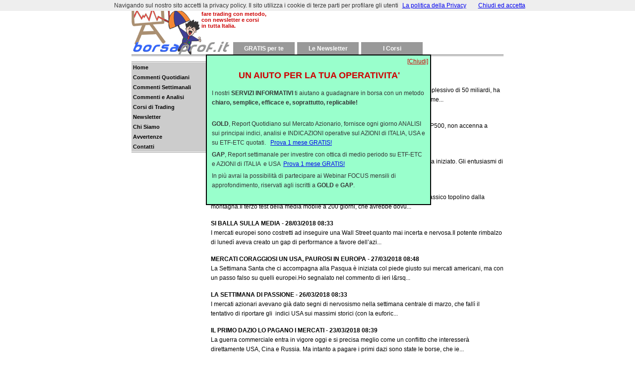

--- FILE ---
content_type: text/html
request_url: https://www.borsaprof.it/commenti_quotidiani.asp?page=116
body_size: 29449
content:

<?xml version="1.0" encoding="ISO-8859-1"?>
<!DOCTYPE html PUBLIC "-//W3C//DTD XHTML 1.0 Transitional//EN" "http://www.w3.org/TR/xhtml1/DTD/xhtml1-transitional.dtd">

<html xmlns="http://www.w3.org/1999/xhtml">

<head>
<title>Commenti Quotidiani sui Mercati Finanziari</title>
<meta name="description" content="Scopri la visione sui mercati finanziari di un trader esperto." />
<meta name="keywords" content="" />
<meta http-equiv="X-UA-Compatible" content="IE=EmulateIE8" /><link rel="stylesheet" href="stiloso.css" type="text/css" />
<script type="text/javascript" src="/snippets/javascripts.js"></script>
<script type="text/javascript" src="/snippets/flashobject.js"></script>
<script type="text/javascript" src="/snippets/popup.js"></script>

</head>

<body>

   <div class="divMain">
	 
      <script src="/snippets/cookiechoices.js"></script>
<script>
document.addEventListener('DOMContentLoaded', function(event) {
cookieChoices.showCookieConsentBar('Navigando sul nostro sito accetti la privacy policy. Il sito utilizza i cookie di terze parti per profilare gli utenti', 'Chiudi ed accetta', 'La politica della Privacy', '/disclaimer_privacy.asp');
  });
</script>


<div class="divTop">

	 <a name="logo" id="logo" href="/default.asp" class="lnkLogo">
	    <img src="/images/logo.gif" width="200" height="110" class="imgLogo" alt="Borsaprof.it - Investire in Borsa seguendo le nostre newsletter" />
	 </a>
	 
   <div class="divStatement">
      Dal 2000 aiutiamo a<br />
			fare trading con metodo,<br />
			con newsletter e corsi<br />
			in tutta Italia.
   </div>	 
	 
	 <div class="divBanner">
	    <object classid="clsid:D27CDB6E-AE6D-11cf-96B8-444553540000" codebase="https://download.macromedia.com/pub/shockwave/cabs/flash/swflash.cab#version=5,0,0,0" width="460" height="68">
            <param name=movie value="/banners/ban_esperienza.swf">
            <param name=quality value=high>
            <embed src="/banners/ban_esperienza.swf" quality=high pluginspage="https://www.macromedia.com/shockwave/download/index.cgi?P1_Prod_Version=ShockwaveFlash" type="application/x-shockwave-flash" width="460" height="68">
            </embed> 
</object>

	 </div>
	 
	 <a href="/gratis.asp" class="lnkPulsanteTop">GRATIS per te</a>
	 <a href="/newsletter.asp" class="lnkPulsanteTop">Le Newsletter</a>
	 <a href="/corsi.asp" class="lnkPulsanteTop">I Corsi</a>			
   
</div>



<div class="divBordoTop">&nbsp;</div>
			
			<div class="divBody">
	       <div class="divMenuLeft">
    
    <img src="/images/bordoLeft.gif" width="150" height="1" class="imgBordoLeftTop" alt="Borsaprof.it - Scropri i nostri Servizi" />
		
    <a href="/default.asp" class="lnkLeft"><span class="spnLeft">Home</span></a>
		<a href="/commenti_quotidiani.asp" class="lnkLeft"><span class="spnLeft">Commenti Quotidiani</span></a>
		<a href="/commenti_settimanali.asp" class="lnkLeft"><span class="spnLeft">Commenti Settimanali</span></a>				
		<a href="/commenti_analisi.asp" class="lnkLeft"><span class="spnLeft">Commenti e Analisi</span></a>
		<a href="/corsi.asp" class="lnkLeft"><span class="spnLeft">Corsi di Trading</span></a>
		<a href="/newsletter.asp" class="lnkLeft"><span class="spnLeft">Newsletter</span></a>
		<a href="/chisiamo.asp" class="lnkLeft"><span class="spnLeft">Chi Siamo</span></a>
		<a href="/avvertenze.asp" class="lnkLeft"><span class="spnLeft">Avvertenze</span></a>
		<a href="/contatti.asp" class="lnkLeft"><span class="spnLeft">Contatti</span></a>											
		
    <img src="/images/bordoLeft.gif" width="150" height="1" class="imgBordoLeftBottom" alt="Borsaprof.it - Scropri i nostri Servizi" />
		
</div>
				 <div class="divCorpoPagina">			
	          <h1 class="hdTitoloPagina">Commenti Quotidiani</h1><a href="commenti_quotidiani.asp?id=2323" class="lnkPreviewCommento">
<div class="divPreviewCommentoTitolo">IL TORO HA SETTE VITE - 05/04/2018 08:31</div>
La notizia dei nuovi dazi che Trump ha scagliato contro la Cina, per un valore complessivo di 50 miliardi, ha condizionato ieri pesantemente i mercati azionari europei ed il future sugli indici ame...
</a>
<a href="commenti_quotidiani.asp?id=2322" class="lnkPreviewCommento">
<div class="divPreviewCommentoTitolo">CONTINUA LA DISTRIBUZIONE SULL'AZIONARIO - 04/04/2018 08:34</div>
La danza intorno alla media mobile a 200 giorni, da parte dell&rsquo;indice americano SP500, non accenna a concludersi.Dopo aver tentato lo sfondamento ribassista nella prima seduta dell...
</a>
<a href="commenti_quotidiani.asp?id=2320" class="lnkPreviewCommento">
<div class="divPreviewCommentoTitolo">PRIMAVERA COMPLICATA - 03/04/2018 08:37</div>
Il primo trimestre dell&rsquo;anno si &egrave; concluso in modo assai meno glorioso di quanto sia iniziato. Gli entusiasmi di gennaio, con gli indici globali che estendevano verso il cielo la salit...
</a>
<a href="commenti_quotidiani.asp?id=2319" class="lnkPreviewCommento">
<div class="divPreviewCommentoTitolo">LA CADUTA DELLE TECNO-STELLE - 29/03/2018 08:36</div>
Non &egrave; infrequente che le giornate in cui si nutrono grandi attese, partoriscano il classico topolino dalla montagna.Il terzo test della media mobile a 200 giorni, che avrebbe dovu...
</a>
<a href="commenti_quotidiani.asp?id=2318" class="lnkPreviewCommento">
<div class="divPreviewCommentoTitolo">SI BALLA SULLA MEDIA - 28/03/2018 08:33</div>
I mercati europei sono costretti ad inseguire una Wall Street quanto mai incerta e nervosa.Il potente rimbalzo di luned&igrave; aveva creato un gap di performance a favore dell&rsquo;azi...
</a>
<a href="commenti_quotidiani.asp?id=2317" class="lnkPreviewCommento">
<div class="divPreviewCommentoTitolo">MERCATI CORAGGIOSI UN USA, PAUROSI IN EUROPA - 27/03/2018 08:48</div>
La Settimana Santa che ci accompagna alla Pasqua &egrave; iniziata col piede giusto sui mercati americani, ma con un passo falso su quelli europei.Ho segnalato nel commento di ieri l&rsq...
</a>
<a href="commenti_quotidiani.asp?id=2316" class="lnkPreviewCommento">
<div class="divPreviewCommentoTitolo">LA SETTIMANA DI PASSIONE - 26/03/2018 08:33</div>
I mercati azionari avevano gi&agrave; dato segni di nervosismo nella settimana centrale di marzo, che fall&igrave; il tentativo di riportare gli&nbsp; indici USA sui massimi storici (con la euforic...
</a>
<a href="commenti_quotidiani.asp?id=2314" class="lnkPreviewCommento">
<div class="divPreviewCommentoTitolo">IL PRIMO DAZIO LO PAGANO I MERCATI - 23/03/2018 08:39</div>
La guerra commerciale entra in vigore oggi e si precisa meglio come un conflitto che interesser&agrave; direttamente USA, Cina e Russia. Ma intanto a pagare i primi dazi sono state le borse, che ie...
</a>
<a href="commenti_quotidiani.asp?id=2313" class="lnkPreviewCommento">
<div class="divPreviewCommentoTitolo">POWELL COLOMBA MA FOMC PIU' FALCO. MERCATI GIU' - 22/03/2018 08:39</div>
Il giorno di Powell si &egrave; concluso senza troppe variazioni sui mercati azionari mondiali. Questo, almeno, &egrave; quel che appare osservando con superficialit&agrave; le chiusure dei mercati...
</a>
<a href="commenti_quotidiani.asp?id=2312" class="lnkPreviewCommento">
<div class="divPreviewCommentoTitolo">MERCATI PERPLESSI ATTENDONO POWELL - 21/03/2018 08:36</div>
Dopo il forte calo di luned&igrave;, provocato in gran parte dallo shock del caso Datagate, ieri i mercati azionari hanno tentato un rimbalzo, timido in USA e un po&rsquo; pi&ugrave; convincente in...
</a>
<a href="commenti_quotidiani.asp?id=2311" class="lnkPreviewCommento">
<div class="divPreviewCommentoTitolo">I MERCATI SCIVOLANO SUL &#226;��DATAGATE&#226;�� - 20/03/2018 08:35</div>
La settimana, che ho indicato ieri come decisiva per il futuro immediato dei mercati, &egrave; partita piuttosto male.Accanto ai timori per quel che potrebbe succedere nei prossimi giorn...
</a>
<a href="commenti_quotidiani.asp?id=2310" class="lnkPreviewCommento">
<div class="divPreviewCommentoTitolo">IN SETTIMANA MOLTI NODI VERRANNO AL PETTINE - 19/03/2018 08:33</div>
I mercati finanziari si preparano ad affrontare una settimana densa di appuntamenti teoricamente in grado di fornire lo spunto per intraprendere un nuovo movimento direzionale.La scorsa ...
</a>
<a href="commenti_quotidiani.asp?id=2308" class="lnkPreviewCommento">
<div class="divPreviewCommentoTitolo">IL RITORNO DI MERKEL PIACE ALLE BORSE EUROPEE - 16/03/2018 08:33</div>
La settimana che si concluder&agrave; oggi ha mostrato per ora un andamento piuttosto incerto, se non pessimistico, da parte degli indici USA. SP500, il principale tra essi, ha registrato finora so...
</a>
<a href="commenti_quotidiani.asp?id=2307" class="lnkPreviewCommento">
<div class="divPreviewCommentoTitolo">PRIMO AVVISO AI "VINCITORI" - 15/03/2018 08:39</div>
Anche ieri i mercati azionari hanno collezionato una nuova seduta negativa, sebbene non si siano visti cali devastanti. Ma lo stillicidio delle vendite ha portato a 3 consecutive le sedute negative...
</a>
<a href="commenti_quotidiani.asp?id=2306" class="lnkPreviewCommento">
<div class="divPreviewCommentoTitolo">TROPPI COLPI DI SCENA - 14/03/2018 08:39</div>
I mercati finanziari americani non ce la fanno pi&ugrave; a reggere alla girandola di colpi di scena che il funambolico Presidente spiattella davanti ai loro occhi ogni santo giorno. Anche ieri la ...
</a>
<div class="divPagineCommenti">
<a href="commenti_quotidiani.asp?page=1" class="lnkPagineCommenti">1</a>&nbsp;&nbsp;<a href="commenti_quotidiani.asp?page=2" class="lnkPagineCommenti">2</a>&nbsp;&nbsp;<a href="commenti_quotidiani.asp?page=3" class="lnkPagineCommenti">3</a>&nbsp;&nbsp;<a href="commenti_quotidiani.asp?page=4" class="lnkPagineCommenti">4</a>&nbsp;&nbsp;<a href="commenti_quotidiani.asp?page=5" class="lnkPagineCommenti">5</a>&nbsp;&nbsp;<a href="commenti_quotidiani.asp?page=6" class="lnkPagineCommenti">6</a>&nbsp;&nbsp;<a href="commenti_quotidiani.asp?page=7" class="lnkPagineCommenti">7</a>&nbsp;&nbsp;<a href="commenti_quotidiani.asp?page=8" class="lnkPagineCommenti">8</a>&nbsp;&nbsp;<a href="commenti_quotidiani.asp?page=9" class="lnkPagineCommenti">9</a>&nbsp;&nbsp;<a href="commenti_quotidiani.asp?page=10" class="lnkPagineCommenti">10</a>&nbsp;&nbsp;<a href="commenti_quotidiani.asp?page=11" class="lnkPagineCommenti">11</a>&nbsp;&nbsp;<a href="commenti_quotidiani.asp?page=12" class="lnkPagineCommenti">12</a>&nbsp;&nbsp;<a href="commenti_quotidiani.asp?page=13" class="lnkPagineCommenti">13</a>&nbsp;&nbsp;<a href="commenti_quotidiani.asp?page=14" class="lnkPagineCommenti">14</a>&nbsp;&nbsp;<a href="commenti_quotidiani.asp?page=15" class="lnkPagineCommenti">15</a>&nbsp;&nbsp;<a href="commenti_quotidiani.asp?page=16" class="lnkPagineCommenti">16</a>&nbsp;&nbsp;<a href="commenti_quotidiani.asp?page=17" class="lnkPagineCommenti">17</a>&nbsp;&nbsp;<a href="commenti_quotidiani.asp?page=18" class="lnkPagineCommenti">18</a>&nbsp;&nbsp;<a href="commenti_quotidiani.asp?page=19" class="lnkPagineCommenti">19</a>&nbsp;&nbsp;<a href="commenti_quotidiani.asp?page=20" class="lnkPagineCommenti">20</a>&nbsp;&nbsp;<a href="commenti_quotidiani.asp?page=21" class="lnkPagineCommenti">21</a>&nbsp;&nbsp;<a href="commenti_quotidiani.asp?page=22" class="lnkPagineCommenti">22</a>&nbsp;&nbsp;<a href="commenti_quotidiani.asp?page=23" class="lnkPagineCommenti">23</a>&nbsp;&nbsp;<a href="commenti_quotidiani.asp?page=24" class="lnkPagineCommenti">24</a>&nbsp;&nbsp;<a href="commenti_quotidiani.asp?page=25" class="lnkPagineCommenti">25</a>&nbsp;&nbsp;<a href="commenti_quotidiani.asp?page=26" class="lnkPagineCommenti">26</a>&nbsp;&nbsp;<a href="commenti_quotidiani.asp?page=27" class="lnkPagineCommenti">27</a>&nbsp;&nbsp;<a href="commenti_quotidiani.asp?page=28" class="lnkPagineCommenti">28</a>&nbsp;&nbsp;<a href="commenti_quotidiani.asp?page=29" class="lnkPagineCommenti">29</a>&nbsp;&nbsp;<a href="commenti_quotidiani.asp?page=30" class="lnkPagineCommenti">30</a>&nbsp;&nbsp;<a href="commenti_quotidiani.asp?page=31" class="lnkPagineCommenti">31</a>&nbsp;&nbsp;<a href="commenti_quotidiani.asp?page=32" class="lnkPagineCommenti">32</a>&nbsp;&nbsp;<a href="commenti_quotidiani.asp?page=33" class="lnkPagineCommenti">33</a>&nbsp;&nbsp;<a href="commenti_quotidiani.asp?page=34" class="lnkPagineCommenti">34</a>&nbsp;&nbsp;<a href="commenti_quotidiani.asp?page=35" class="lnkPagineCommenti">35</a>&nbsp;&nbsp;<a href="commenti_quotidiani.asp?page=36" class="lnkPagineCommenti">36</a>&nbsp;&nbsp;<a href="commenti_quotidiani.asp?page=37" class="lnkPagineCommenti">37</a>&nbsp;&nbsp;<a href="commenti_quotidiani.asp?page=38" class="lnkPagineCommenti">38</a>&nbsp;&nbsp;<a href="commenti_quotidiani.asp?page=39" class="lnkPagineCommenti">39</a>&nbsp;&nbsp;<a href="commenti_quotidiani.asp?page=40" class="lnkPagineCommenti">40</a>&nbsp;&nbsp;<a href="commenti_quotidiani.asp?page=41" class="lnkPagineCommenti">41</a>&nbsp;&nbsp;<a href="commenti_quotidiani.asp?page=42" class="lnkPagineCommenti">42</a>&nbsp;&nbsp;<a href="commenti_quotidiani.asp?page=43" class="lnkPagineCommenti">43</a>&nbsp;&nbsp;<a href="commenti_quotidiani.asp?page=44" class="lnkPagineCommenti">44</a>&nbsp;&nbsp;<a href="commenti_quotidiani.asp?page=45" class="lnkPagineCommenti">45</a>&nbsp;&nbsp;<a href="commenti_quotidiani.asp?page=46" class="lnkPagineCommenti">46</a>&nbsp;&nbsp;<a href="commenti_quotidiani.asp?page=47" class="lnkPagineCommenti">47</a>&nbsp;&nbsp;<a href="commenti_quotidiani.asp?page=48" class="lnkPagineCommenti">48</a>&nbsp;&nbsp;<a href="commenti_quotidiani.asp?page=49" class="lnkPagineCommenti">49</a>&nbsp;&nbsp;<a href="commenti_quotidiani.asp?page=50" class="lnkPagineCommenti">50</a>&nbsp;&nbsp;<a href="commenti_quotidiani.asp?page=51" class="lnkPagineCommenti">51</a>&nbsp;&nbsp;<a href="commenti_quotidiani.asp?page=52" class="lnkPagineCommenti">52</a>&nbsp;&nbsp;<a href="commenti_quotidiani.asp?page=53" class="lnkPagineCommenti">53</a>&nbsp;&nbsp;<a href="commenti_quotidiani.asp?page=54" class="lnkPagineCommenti">54</a>&nbsp;&nbsp;<a href="commenti_quotidiani.asp?page=55" class="lnkPagineCommenti">55</a>&nbsp;&nbsp;<a href="commenti_quotidiani.asp?page=56" class="lnkPagineCommenti">56</a>&nbsp;&nbsp;<a href="commenti_quotidiani.asp?page=57" class="lnkPagineCommenti">57</a>&nbsp;&nbsp;<a href="commenti_quotidiani.asp?page=58" class="lnkPagineCommenti">58</a>&nbsp;&nbsp;<a href="commenti_quotidiani.asp?page=59" class="lnkPagineCommenti">59</a>&nbsp;&nbsp;<a href="commenti_quotidiani.asp?page=60" class="lnkPagineCommenti">60</a>&nbsp;&nbsp;<a href="commenti_quotidiani.asp?page=61" class="lnkPagineCommenti">61</a>&nbsp;&nbsp;<a href="commenti_quotidiani.asp?page=62" class="lnkPagineCommenti">62</a>&nbsp;&nbsp;<a href="commenti_quotidiani.asp?page=63" class="lnkPagineCommenti">63</a>&nbsp;&nbsp;<a href="commenti_quotidiani.asp?page=64" class="lnkPagineCommenti">64</a>&nbsp;&nbsp;<a href="commenti_quotidiani.asp?page=65" class="lnkPagineCommenti">65</a>&nbsp;&nbsp;<a href="commenti_quotidiani.asp?page=66" class="lnkPagineCommenti">66</a>&nbsp;&nbsp;<a href="commenti_quotidiani.asp?page=67" class="lnkPagineCommenti">67</a>&nbsp;&nbsp;<a href="commenti_quotidiani.asp?page=68" class="lnkPagineCommenti">68</a>&nbsp;&nbsp;<a href="commenti_quotidiani.asp?page=69" class="lnkPagineCommenti">69</a>&nbsp;&nbsp;<a href="commenti_quotidiani.asp?page=70" class="lnkPagineCommenti">70</a>&nbsp;&nbsp;<a href="commenti_quotidiani.asp?page=71" class="lnkPagineCommenti">71</a>&nbsp;&nbsp;<a href="commenti_quotidiani.asp?page=72" class="lnkPagineCommenti">72</a>&nbsp;&nbsp;<a href="commenti_quotidiani.asp?page=73" class="lnkPagineCommenti">73</a>&nbsp;&nbsp;<a href="commenti_quotidiani.asp?page=74" class="lnkPagineCommenti">74</a>&nbsp;&nbsp;<a href="commenti_quotidiani.asp?page=75" class="lnkPagineCommenti">75</a>&nbsp;&nbsp;<a href="commenti_quotidiani.asp?page=76" class="lnkPagineCommenti">76</a>&nbsp;&nbsp;<a href="commenti_quotidiani.asp?page=77" class="lnkPagineCommenti">77</a>&nbsp;&nbsp;<a href="commenti_quotidiani.asp?page=78" class="lnkPagineCommenti">78</a>&nbsp;&nbsp;<a href="commenti_quotidiani.asp?page=79" class="lnkPagineCommenti">79</a>&nbsp;&nbsp;<a href="commenti_quotidiani.asp?page=80" class="lnkPagineCommenti">80</a>&nbsp;&nbsp;<a href="commenti_quotidiani.asp?page=81" class="lnkPagineCommenti">81</a>&nbsp;&nbsp;<a href="commenti_quotidiani.asp?page=82" class="lnkPagineCommenti">82</a>&nbsp;&nbsp;<a href="commenti_quotidiani.asp?page=83" class="lnkPagineCommenti">83</a>&nbsp;&nbsp;<a href="commenti_quotidiani.asp?page=84" class="lnkPagineCommenti">84</a>&nbsp;&nbsp;<a href="commenti_quotidiani.asp?page=85" class="lnkPagineCommenti">85</a>&nbsp;&nbsp;<a href="commenti_quotidiani.asp?page=86" class="lnkPagineCommenti">86</a>&nbsp;&nbsp;<a href="commenti_quotidiani.asp?page=87" class="lnkPagineCommenti">87</a>&nbsp;&nbsp;<a href="commenti_quotidiani.asp?page=88" class="lnkPagineCommenti">88</a>&nbsp;&nbsp;<a href="commenti_quotidiani.asp?page=89" class="lnkPagineCommenti">89</a>&nbsp;&nbsp;<a href="commenti_quotidiani.asp?page=90" class="lnkPagineCommenti">90</a>&nbsp;&nbsp;<a href="commenti_quotidiani.asp?page=91" class="lnkPagineCommenti">91</a>&nbsp;&nbsp;<a href="commenti_quotidiani.asp?page=92" class="lnkPagineCommenti">92</a>&nbsp;&nbsp;<a href="commenti_quotidiani.asp?page=93" class="lnkPagineCommenti">93</a>&nbsp;&nbsp;<a href="commenti_quotidiani.asp?page=94" class="lnkPagineCommenti">94</a>&nbsp;&nbsp;<a href="commenti_quotidiani.asp?page=95" class="lnkPagineCommenti">95</a>&nbsp;&nbsp;<a href="commenti_quotidiani.asp?page=96" class="lnkPagineCommenti">96</a>&nbsp;&nbsp;<a href="commenti_quotidiani.asp?page=97" class="lnkPagineCommenti">97</a>&nbsp;&nbsp;<a href="commenti_quotidiani.asp?page=98" class="lnkPagineCommenti">98</a>&nbsp;&nbsp;<a href="commenti_quotidiani.asp?page=99" class="lnkPagineCommenti">99</a>&nbsp;&nbsp;<a href="commenti_quotidiani.asp?page=100" class="lnkPagineCommenti">100</a>&nbsp;&nbsp;<a href="commenti_quotidiani.asp?page=101" class="lnkPagineCommenti">101</a>&nbsp;&nbsp;<a href="commenti_quotidiani.asp?page=102" class="lnkPagineCommenti">102</a>&nbsp;&nbsp;<a href="commenti_quotidiani.asp?page=103" class="lnkPagineCommenti">103</a>&nbsp;&nbsp;<a href="commenti_quotidiani.asp?page=104" class="lnkPagineCommenti">104</a>&nbsp;&nbsp;<a href="commenti_quotidiani.asp?page=105" class="lnkPagineCommenti">105</a>&nbsp;&nbsp;<a href="commenti_quotidiani.asp?page=106" class="lnkPagineCommenti">106</a>&nbsp;&nbsp;<a href="commenti_quotidiani.asp?page=107" class="lnkPagineCommenti">107</a>&nbsp;&nbsp;<a href="commenti_quotidiani.asp?page=108" class="lnkPagineCommenti">108</a>&nbsp;&nbsp;<a href="commenti_quotidiani.asp?page=109" class="lnkPagineCommenti">109</a>&nbsp;&nbsp;<a href="commenti_quotidiani.asp?page=110" class="lnkPagineCommenti">110</a>&nbsp;&nbsp;<a href="commenti_quotidiani.asp?page=111" class="lnkPagineCommenti">111</a>&nbsp;&nbsp;<a href="commenti_quotidiani.asp?page=112" class="lnkPagineCommenti">112</a>&nbsp;&nbsp;<a href="commenti_quotidiani.asp?page=113" class="lnkPagineCommenti">113</a>&nbsp;&nbsp;<a href="commenti_quotidiani.asp?page=114" class="lnkPagineCommenti">114</a>&nbsp;&nbsp;<a href="commenti_quotidiani.asp?page=115" class="lnkPagineCommenti">115</a>&nbsp;&nbsp;<span class="spnPagineCommenti">116</span>&nbsp;&nbsp;<a href="commenti_quotidiani.asp?page=117" class="lnkPagineCommenti">117</a>&nbsp;&nbsp;<a href="commenti_quotidiani.asp?page=118" class="lnkPagineCommenti">118</a>&nbsp;&nbsp;<a href="commenti_quotidiani.asp?page=119" class="lnkPagineCommenti">119</a>&nbsp;&nbsp;<a href="commenti_quotidiani.asp?page=120" class="lnkPagineCommenti">120</a>&nbsp;&nbsp;<a href="commenti_quotidiani.asp?page=121" class="lnkPagineCommenti">121</a>&nbsp;&nbsp;<a href="commenti_quotidiani.asp?page=122" class="lnkPagineCommenti">122</a>&nbsp;&nbsp;<a href="commenti_quotidiani.asp?page=123" class="lnkPagineCommenti">123</a>&nbsp;&nbsp;<a href="commenti_quotidiani.asp?page=124" class="lnkPagineCommenti">124</a>&nbsp;&nbsp;<a href="commenti_quotidiani.asp?page=125" class="lnkPagineCommenti">125</a>&nbsp;&nbsp;<a href="commenti_quotidiani.asp?page=126" class="lnkPagineCommenti">126</a>&nbsp;&nbsp;<a href="commenti_quotidiani.asp?page=127" class="lnkPagineCommenti">127</a>&nbsp;&nbsp;<a href="commenti_quotidiani.asp?page=128" class="lnkPagineCommenti">128</a>&nbsp;&nbsp;<a href="commenti_quotidiani.asp?page=129" class="lnkPagineCommenti">129</a>&nbsp;&nbsp;<a href="commenti_quotidiani.asp?page=130" class="lnkPagineCommenti">130</a>&nbsp;&nbsp;<a href="commenti_quotidiani.asp?page=131" class="lnkPagineCommenti">131</a>&nbsp;&nbsp;<a href="commenti_quotidiani.asp?page=132" class="lnkPagineCommenti">132</a>&nbsp;&nbsp;<a href="commenti_quotidiani.asp?page=133" class="lnkPagineCommenti">133</a>&nbsp;&nbsp;<a href="commenti_quotidiani.asp?page=134" class="lnkPagineCommenti">134</a>&nbsp;&nbsp;<a href="commenti_quotidiani.asp?page=135" class="lnkPagineCommenti">135</a>&nbsp;&nbsp;<a href="commenti_quotidiani.asp?page=136" class="lnkPagineCommenti">136</a>&nbsp;&nbsp;<a href="commenti_quotidiani.asp?page=137" class="lnkPagineCommenti">137</a>&nbsp;&nbsp;<a href="commenti_quotidiani.asp?page=138" class="lnkPagineCommenti">138</a>&nbsp;&nbsp;<a href="commenti_quotidiani.asp?page=139" class="lnkPagineCommenti">139</a>&nbsp;&nbsp;<a href="commenti_quotidiani.asp?page=140" class="lnkPagineCommenti">140</a>&nbsp;&nbsp;<a href="commenti_quotidiani.asp?page=141" class="lnkPagineCommenti">141</a>&nbsp;&nbsp;<a href="commenti_quotidiani.asp?page=142" class="lnkPagineCommenti">142</a>&nbsp;&nbsp;<a href="commenti_quotidiani.asp?page=143" class="lnkPagineCommenti">143</a>&nbsp;&nbsp;<a href="commenti_quotidiani.asp?page=144" class="lnkPagineCommenti">144</a>&nbsp;&nbsp;<a href="commenti_quotidiani.asp?page=145" class="lnkPagineCommenti">145</a>&nbsp;&nbsp;<a href="commenti_quotidiani.asp?page=146" class="lnkPagineCommenti">146</a>&nbsp;&nbsp;<a href="commenti_quotidiani.asp?page=147" class="lnkPagineCommenti">147</a>&nbsp;&nbsp;<a href="commenti_quotidiani.asp?page=148" class="lnkPagineCommenti">148</a>&nbsp;&nbsp;<a href="commenti_quotidiani.asp?page=149" class="lnkPagineCommenti">149</a>&nbsp;&nbsp;<a href="commenti_quotidiani.asp?page=150" class="lnkPagineCommenti">150</a>&nbsp;&nbsp;<a href="commenti_quotidiani.asp?page=151" class="lnkPagineCommenti">151</a>&nbsp;&nbsp;<a href="commenti_quotidiani.asp?page=152" class="lnkPagineCommenti">152</a>&nbsp;&nbsp;<a href="commenti_quotidiani.asp?page=153" class="lnkPagineCommenti">153</a>&nbsp;&nbsp;<a href="commenti_quotidiani.asp?page=154" class="lnkPagineCommenti">154</a>&nbsp;&nbsp;<a href="commenti_quotidiani.asp?page=155" class="lnkPagineCommenti">155</a>&nbsp;&nbsp;<a href="commenti_quotidiani.asp?page=156" class="lnkPagineCommenti">156</a>&nbsp;&nbsp;<a href="commenti_quotidiani.asp?page=157" class="lnkPagineCommenti">157</a>&nbsp;&nbsp;<a href="commenti_quotidiani.asp?page=158" class="lnkPagineCommenti">158</a>&nbsp;&nbsp;<a href="commenti_quotidiani.asp?page=159" class="lnkPagineCommenti">159</a>&nbsp;&nbsp;<a href="commenti_quotidiani.asp?page=160" class="lnkPagineCommenti">160</a>&nbsp;&nbsp;<a href="commenti_quotidiani.asp?page=161" class="lnkPagineCommenti">161</a>&nbsp;&nbsp;<a href="commenti_quotidiani.asp?page=162" class="lnkPagineCommenti">162</a>&nbsp;&nbsp;<a href="commenti_quotidiani.asp?page=163" class="lnkPagineCommenti">163</a>&nbsp;&nbsp;<a href="commenti_quotidiani.asp?page=164" class="lnkPagineCommenti">164</a>&nbsp;&nbsp;<a href="commenti_quotidiani.asp?page=165" class="lnkPagineCommenti">165</a>&nbsp;&nbsp;<a href="commenti_quotidiani.asp?page=166" class="lnkPagineCommenti">166</a>&nbsp;&nbsp;<a href="commenti_quotidiani.asp?page=167" class="lnkPagineCommenti">167</a>&nbsp;&nbsp;<a href="commenti_quotidiani.asp?page=168" class="lnkPagineCommenti">168</a>&nbsp;&nbsp;<a href="commenti_quotidiani.asp?page=169" class="lnkPagineCommenti">169</a>&nbsp;&nbsp;<a href="commenti_quotidiani.asp?page=170" class="lnkPagineCommenti">170</a>&nbsp;&nbsp;<a href="commenti_quotidiani.asp?page=171" class="lnkPagineCommenti">171</a>&nbsp;&nbsp;<a href="commenti_quotidiani.asp?page=172" class="lnkPagineCommenti">172</a>&nbsp;&nbsp;<a href="commenti_quotidiani.asp?page=173" class="lnkPagineCommenti">173</a>&nbsp;&nbsp;<a href="commenti_quotidiani.asp?page=174" class="lnkPagineCommenti">174</a>&nbsp;&nbsp;<a href="commenti_quotidiani.asp?page=175" class="lnkPagineCommenti">175</a>&nbsp;&nbsp;<a href="commenti_quotidiani.asp?page=176" class="lnkPagineCommenti">176</a>&nbsp;&nbsp;<a href="commenti_quotidiani.asp?page=177" class="lnkPagineCommenti">177</a>&nbsp;&nbsp;<a href="commenti_quotidiani.asp?page=178" class="lnkPagineCommenti">178</a>&nbsp;&nbsp;<a href="commenti_quotidiani.asp?page=179" class="lnkPagineCommenti">179</a>&nbsp;&nbsp;<a href="commenti_quotidiani.asp?page=180" class="lnkPagineCommenti">180</a>&nbsp;&nbsp;<a href="commenti_quotidiani.asp?page=181" class="lnkPagineCommenti">181</a>&nbsp;&nbsp;<a href="commenti_quotidiani.asp?page=182" class="lnkPagineCommenti">182</a>&nbsp;&nbsp;<a href="commenti_quotidiani.asp?page=183" class="lnkPagineCommenti">183</a>&nbsp;&nbsp;<a href="commenti_quotidiani.asp?page=184" class="lnkPagineCommenti">184</a>&nbsp;&nbsp;<a href="commenti_quotidiani.asp?page=185" class="lnkPagineCommenti">185</a>&nbsp;&nbsp;<a href="commenti_quotidiani.asp?page=186" class="lnkPagineCommenti">186</a>&nbsp;&nbsp;<a href="commenti_quotidiani.asp?page=187" class="lnkPagineCommenti">187</a>&nbsp;&nbsp;<a href="commenti_quotidiani.asp?page=188" class="lnkPagineCommenti">188</a>&nbsp;&nbsp;<a href="commenti_quotidiani.asp?page=189" class="lnkPagineCommenti">189</a>&nbsp;&nbsp;<a href="commenti_quotidiani.asp?page=190" class="lnkPagineCommenti">190</a>&nbsp;&nbsp;<a href="commenti_quotidiani.asp?page=191" class="lnkPagineCommenti">191</a>&nbsp;&nbsp;<a href="commenti_quotidiani.asp?page=192" class="lnkPagineCommenti">192</a>&nbsp;&nbsp;<a href="commenti_quotidiani.asp?page=193" class="lnkPagineCommenti">193</a>&nbsp;&nbsp;<a href="commenti_quotidiani.asp?page=194" class="lnkPagineCommenti">194</a>&nbsp;&nbsp;<a href="commenti_quotidiani.asp?page=195" class="lnkPagineCommenti">195</a>&nbsp;&nbsp;<a href="commenti_quotidiani.asp?page=196" class="lnkPagineCommenti">196</a>&nbsp;&nbsp;<a href="commenti_quotidiani.asp?page=197" class="lnkPagineCommenti">197</a>&nbsp;&nbsp;<a href="commenti_quotidiani.asp?page=198" class="lnkPagineCommenti">198</a>&nbsp;&nbsp;<a href="commenti_quotidiani.asp?page=199" class="lnkPagineCommenti">199</a>&nbsp;&nbsp;<a href="commenti_quotidiani.asp?page=200" class="lnkPagineCommenti">200</a>&nbsp;&nbsp;<a href="commenti_quotidiani.asp?page=201" class="lnkPagineCommenti">201</a>&nbsp;&nbsp;<a href="commenti_quotidiani.asp?page=202" class="lnkPagineCommenti">202</a>&nbsp;&nbsp;<a href="commenti_quotidiani.asp?page=203" class="lnkPagineCommenti">203</a>&nbsp;&nbsp;<a href="commenti_quotidiani.asp?page=204" class="lnkPagineCommenti">204</a>&nbsp;&nbsp;<a href="commenti_quotidiani.asp?page=205" class="lnkPagineCommenti">205</a>&nbsp;&nbsp;<a href="commenti_quotidiani.asp?page=206" class="lnkPagineCommenti">206</a>&nbsp;&nbsp;<a href="commenti_quotidiani.asp?page=207" class="lnkPagineCommenti">207</a>&nbsp;&nbsp;<a href="commenti_quotidiani.asp?page=208" class="lnkPagineCommenti">208</a>&nbsp;&nbsp;</div>
				 </div>
			</div>
			
      <div class="divCopyrights">
   ____________________________________________________________________________________________________<br />
   Pierluigi Gerbino - P. Iva 02806030041<br />
   v. Torino 81 - 12048 Sommariva del Bosco (CN)
	 <br /><br />	 
   I contenuti, le analisi e le opinioni pubblicati in questo sito sono realizzati da Pierluigi Gerbino, 
	 che se ne assume la responsabilit&agrave; a tutti gli effetti. Tutti i diritti di utilizzo, riproduzione e 
	 divulgazione sono riservati. Nessuna parte del sito potr&agrave; essere prelevata, trasmessa, tradotta, pubblicamente esposta, 
	 distribuita o incorporata in altre opere d'ingegno.
</div>

<div id="dropin" class="divPopupHome">
<div class="divPopupHomeChiudi">
<a href="javascript: return true;" class="lnkPopupHomeChiudi" onClick="dismissbox();return false">[Chiudi]</a></div>
<div class="divPopupHomeTesto">
<h1>UN AIUTO PER LA TUA OPERATIVITA'</h1>
<p>I nostri <strong>SERVIZI INFORMATIVI&nbsp;</strong>ti aiutano a guadagnare in borsa con un metodo <strong>chiaro, semplice, efficace e, soprattutto, replicabile!</strong><br />
&nbsp;</p>

<p><strong>GOLD</strong>, Report Quotidiano&nbsp;sul Mercato Azionario, fornisce ogni giorno ANALISI sui principai indici, analisi e INDICAZIONI&nbsp;operative sul AZIONI di ITALIA, USA&nbsp;e su&nbsp;ETF-ETC quotati.&nbsp; &nbsp;<a href="/investire_in_borsa_newsletter.asp">Prova 1 mese&nbsp;GRATIS!</a></p>

<p><strong>GAP</strong>, Report settimanale per investire con ottica di medio periodo su ETF-ETC e&nbsp;AZIONI di ITALIA&nbsp; e USA&nbsp;&nbsp;<a href="/investire_in_fondi.asp">Prova 1 mese&nbsp;GRATIS!</a></p>

<p>In pi&ugrave; avrai la possibilit&agrave; di partecipare ai Webinar FOCUS mensili di approfondimento,&nbsp;riservati agli iscritti a <strong>GOLD</strong> e <strong>GAP</strong>.</p>

</div>
</div>
			
			
	 </div>
	 
</body>

</html>


--- FILE ---
content_type: text/css
request_url: https://www.borsaprof.it/stiloso.css
body_size: 26814
content:
HTML {
   scrollbar-face-color: #FFFFFF;
   scrollbar-3dlight-color: #F5F5F5;
   scrollbar-highlight-color:#9E9E9E;
}

BODY {
   font-family: Verdana, Geneva, Arial, Helvetica, Sans-Serif;
   color: #333333;
   background-color: #FFFFFF;
   font-size: 12px;
	 text-align: center;	 
   border: 0px;
	 padding: 0px 0px 0px 0px;
	 margin: 0px 0px 0px 0px;
}

.brClear {
   font-size: 0px;
	 line-height: 0px;
	 height: 0px;
	 clear: left;
}

.divMain {
   width: 750px;
	 margin-left: auto;
	 margin-right: auto;
	 text-align: left;    
}

.divBody {
   width: 750px;
}

.divCorpoPagina {
   width: 590px;
	 line-height: 19px;
   word-wrap: break-word;	 
	 float: left;   
}

P, LI {
   line-height: 19px;
	 margin: 5px 0px 5px 0px;
}

.divCopyrights {
   width: 750px;
	 font-size: 10px;
	 text-align: center;	 
	 margin-top: 20px;
   float: left;	 
}

.MsoNormal {
   margin-top: 0px;
	 margin-bottom: 0px;
}

.spnSottolineato {
   text-decoration: underline;
}

H1.hdTitoloPagina {
   font-size: 17px;
   color: #CD0000;
   font-weight: bold;
	 text-align: center;
	 margin-top: 0px;
}

H2.hdSubTitoloPagina {
   font-size: 17px;
   color: #3366FF;
   font-weight: bold;
	 margin-top: 15px;
	 margin-bottom: 3px;
}

.divStatement {
   position: absolute;
   top: 10px;
   left: 50%;
   width: 250px;
	 font-family: Tahoma, Arial;	 
   font-size: 11px;
	 font-weight: bold;
   color: #CD0000;
	 margin-left: -234px;
}

A.lnkGenerico {
   font-weight: bold;
	 color: #CD0000;
	 text-decoration: none;
}

A.lnkGenerico:HOVER {
	 text-decoration: underline;
}

.ulGenerico {
   margin-top: 10px;
	 margin-bottom: 10px;
}

.spnTestoEvidenziato {
   font-weight: bold;
   color: #CD0000;
}

.divTestoCentrato {
   width: 100%;
   text-align: center;
}

.spnTestoCorsivo {
   font-style: italic;
}

.spnTestoSottolineato {
   text-decoration: underline;
}

.spnTestoRosso {
   color: #CD0000;
}


/* TOP: inizio */
.divTop {
   width: 750px;
	 height: 110px;
	 margin: 0px 0px 0px 0px;
}

A.lnkLogo {
   width: 200px;
	 height: 110px;
	 font-weight: bold;
	 text-decoration: none;
   float: left;	 
}

.imgLogo {
   border: 0px;
	 display: block;
}

.divBanner {
   width: 550px;
   height: 80px;
	 text-align: right;
	 margin-top: 5px;
	 display: block;	
	 float: left; 
}

.divBannerSwing {
   width: 550px;
   height: 60px;
   font-size: 20px;
	 font-weight: bold;
	 color: #3366FF;	 
	 text-align: center;
	 margin-top: 25px;
	 display: block;	
	 float: left;    
}

.divPulsantiTop {
   width: 550px;
	 height: 25px;
	 border: 1px solid #000000;
}

A.lnkPulsanteTop {
   width: 124px;
	 color: #FFFFFF;
	 font-weight: bold;
	 text-align: center;
	 text-decoration: none;
   background-color: #999999;
	 padding-top: 6px;
	 padding-bottom: 6px;	 
	 margin-left: 5px;
	 display: block;
	 float: left;
}  

A.lnkPulsanteTop:HOVER {
   background-color: #3366FF;
} 

A.lnkPulsanteTopSwing {
   width: 130px;
	 color: #FFFFFF;
	 font-weight: bold;
	 text-align: center;
	 text-decoration: none;
   background-color: #999999;
	 padding-top: 6px;
	 padding-bottom: 6px;	 
	 margin-left: 5px;
	 display: block;
	 float: left;
}  

A.lnkPulsanteTopSwing:HOVER {
   background-color: #3366FF;
} 

.divBordoTop {
   height: 4px;
	 font-size: 1px;
	 margin-bottom: 10px;
	 background-image: url(/images/bordoTop.gif);
}
/* TOP: fine */




/* LEFT: inizio */
.divMenuLeft {
   width: 150px;
	 margin-right: 10px;
	 float: left;
}

.imgBordoLeftTop {
   border: 0px;
	 margin-bottom: 1px;
	 display: block;
}

.imgBordoLeftBottom {
   border: 0px;
	 margin-top: 1px;
	 display: block;
}

A.lnkLeft {
	 color: #000000;
	 font-size: 8pt;
	 font-weight: bold;
	 text-decoration: none;
	 /*background-image: url(/images/bgLeft.gif);*/
	 background-color: #CCCCCC;
	 padding-top: 4px;
	 padding-bottom: 4px;	 
   display: block;
}

A.lnkLeft:HOVER {
   color: #FFFFFF;
	 background-color: #3366FF;
   /*background-image: url('/images/bgLeftHover.gif');*/
}

.spnLeft {
   margin-left: 3px;
}

A.lnkContoTrader {
   width: 150px;
	 height: 110px;
	 font-weight: bold;
	 color: #000000;
	 text-align: center;
	 text-decoration: none;
   background-image: url(/images/bgContoTrader.gif);
	 margin-top: 10px;
	 display: block;	    
}

.divContoTrader {
   padding-top: 5px;
	 margin-left: 2px;
	 margin-right: 2px;
}

.divContoTraderSpacer {
   height: 5px;
	 font-size: 1px;
}
/* LEFT: fine */



/* Home BODY: inizio */
.divHomeLeft {
   width: 340px;
   margin-right: 10px;
   float: left;
}

.divHomeRight {
   width: 240px;
	 float: left;
}

.divTitoloSezioneHome {
   color: #3366FF;
	 font-size: 17px;
   font-weight: bold;	 
}

.divBordoSupSezioneHome {
   width: 100%;
	 height: 3px;
	 font-size: 1px;
   background-image: url(/images/bgBordoSupSezioneHome.gif);	 
}

.divBordoInfSezioneHome {
   width: 100%;
	 height: 1px;
	 font-size: 1px;
   background-image: url(/images/bgBordoSupSezioneHome.gif);
	 margin-top: 5px;	 	 
	 margin-bottom: 20px;		  
}

.divCommentoQuotidianoData {
   width: 100%;
	 font-weight: bold;
	 text-align: right;
	 margin-top: 2px;
	 margin-bottom: 5px;
}

.divCommentoQuotidianoLeggi {
   width: 100%;
	 text-align: center;
	 margin-top: 5px;
}

A.lnkCommentoQuotidiano {
   width: 90px;
	 color: #000000;
   font-size: 11px;	 
	 font-weight: bold;
	 text-align: center;	 
	 text-decoration: none;
	 background-color: #CCCCCC;
   border: 1px solid #666666;	 	 
	 padding-top: 1px;
   padding-bottom: 2px;
	 display: block;
	 margin-left: auto;
	 margin-right: auto;
}

A.lnkCommentoQuotidiano:HOVER {
   color: #FFFFFF;
	 background-color: #3366FF;   
}

A.lnkNewsHome {
   width: 100%;
	 color: #000000;
	 text-decoration: none;
	 margin-top: 5px;
	 display: block;
}

A.lnkNewsHome:HOVER {
   color: #CD0000;
}

.divNewsHomeTitolo {
   font-size: 12px;
	 font-weight: bold; 
	 margin-bottom: 3px; 
}

A.lnkNewsSwing {
   font-weight: bold;
	 color: #333333;
	 text-align: center;
	 text-decoration: none;
	 background-color: #FFCC66;
	 padding: 5px 5px 5px 5px;
	 margin-bottom: 15px;
   display: block;	 
}

A.lnkNewsSwing:HOVER {
   background-color: #55D13D; 
	 color: #000000;
}

.divNewsHomeDescrizione {
   font-size: 12px;
	 margin-bottom: 10px;  
}

.divArchivioHome {
   width: 100%;
	 text-align: center;
	 margin-top: 5px;
	 float: left;
}

.divArchivioHome A {
   width: 140px;
	 color: #000000;
   font-size: 11px;	 
	 font-weight: bold;
	 text-align: center;	 
	 text-decoration: none;
	 background-color: #CCCCCC;
   border: 1px solid #666666;	 	 
	 padding-top: 1px;
   padding-bottom: 2px;
	 float: left;
}

.divArchivioHome A:HOVER {
   color: #FFFFFF;
	 background-color: #3366FF;   
}

.divArchivioHome A.left {
   margin-left: 20px;
	 margin-right: 15px;
}

.divArchivioHome A.right {
   margin-left: 100px;
}

.divGraficoHomeData {
   width: 100%;
	 font-weight: bold;
	 text-align: right;
	 margin-top: 2px;
	 margin-bottom: 3px;
}

A.lnkGraficoHome {
   color: #000000;
   text-decoration: none;
	 display: block;
}

A.lnkGraficoHome:HOVER {
   color: #CD0000;
}

.divGraficoHomeTitolo {
   font-weight: bold;
	 margin-bottom: 3px;   
}

.imgGraficoHome {
	 border: 1px solid #000000;
	 display: block;
}

.divGraficoHomeLeggi {
   width: 99%;
   font-weight: bold;
	 margin-top: 3px;
   text-align: right;
}

A.lnkboxmercati {
	 text-decoration: none;
} 

A.lnkboxmercati:HOVER {
   text-decoration: underline;
}

.divTitoliCaldi {
   background-color: #99CCFF;
}

.divTitoliCaldiData {
   width: 98%;
	 font-weight: bold;
	 text-align: right;
	 margin-top: 2px;
	 margin-bottom: 5px;
}

.divTitoliCaldiTitoloLista {
   font-size: 13px;
   font-weight: bold;
   background-color: #DDDDDD;
	 padding-left: 3px;
	 margin-left: 3px;
	 margin-right: 3px;	 
}

.divTitoliCaldiLista {
	 height: 100px;
   background-color: #FFFFFF;	 
	 border: 1px solid #FFFFFF;
	 padding-top: 3px;
	 padding-bottom: 3px;
	 padding-left: 3px;
	 margin-top: 4px;
	 margin-bottom: 10px;
	 margin-left: 3px;
	 margin-right: 3px;
	 overflow: auto;
}

.divTitoliCaldiQuotazioni {
   width: 100%;
	 height: 18px;
	 font-weight: bold;
	 text-align: center;
}

.divTitoliCaldiAvvertenze {
   height: 18px;
   width: 100%;	 
   text-align: right;
}

A.lnkTitoliCaldiAvvertenze {
   font-weight: bold;
	 color: #000000;
	 text-decoration: none;	 
	 margin-right: 3px;
	 display: block;
}

A.lnkTitoliCaldiAvvertenze:HOVER {
   text-decoration: underline;
}

.divPrincipaliIndici {
   background-color: #99CCFF;	 
}

.divPrincipaliIndiciListaMondo {
	 height: 100px;
   background-color: #FFFFFF;	 
	 border: 1px solid #FFFFFF;
	 padding-top: 3px;
	 padding-bottom: 3px;
	 padding-left: 3px;
	 margin-top: 4px;
	 margin-bottom: 10px;
	 margin-left: 3px;
	 margin-right: 3px;
}

.divPrincipaliIndiciListaItalia {
	 height: 55px;
   background-color: #FFFFFF;	 
	 border: 1px solid #FFFFFF;
	 padding-top: 3px;
	 padding-bottom: 3px;
	 padding-left: 3px;
	 margin-top: 4px;
	 margin-bottom: 10px;
	 margin-left: 3px;
	 margin-right: 3px;
}

A.lnkServizioRilievo {
   width: 240px;
	 height: 110px;
	 color: #000000;
   text-decoration: none;
   background-image: url(/images/bgServizioRilievo.gif);
	 margin-top: 3px;	 
	 display: block;
}

A.lnkServizioRilievo:HOVER {
   color: #CD0000;
}

.divServizioRilievoTitolo {
	 font-size: 18px;
	 font-weight: bold;
   color: #CD0000;	 
   margin-left: 10px;
	 padding-top: 2px;	 
}

.divServizioRilievoDescrizione {
   font-weight: bold;
   margin-left: 10px;
   margin-right: 10px;
   line-height: 16px;	 
}

.divServizioRilievoAction {
	 font-weight: bold;
   color: #CD0000;
   text-align: center;
	 margin-top: 3px;
}

A.lnkServiziHome {
   font-size: 11px;
   color: #000000;
   text-decoration: none;
	 margin-top: 3px;
   display: block;
}

A.lnkServiziHome:HOVER {
   color: #CD0000;
}

.spnServiziHomeTitolo {
   font-weight: bold;
}

.divPopupHome {
   position: absolute;
	 visibility: hidden;
	 left: 200px;
	 top: 100px;
	 width: 450px; /*300px*/
	 height: 300px; /*200px, 350px, 480px*/
	 border: 2px solid #000000;
	 background-color: #99FFCC;
}

.divPopupHomeChiudi {
   width: 99%;
	 padding-top: 5px;
   text-align: right;
}

A.lnkPopupHomeChiudi {
   color: #CD0000;
	 text-decoration: underline;
}

A.lnkPopupHomeChiudi:HOVER {
   color: #0000FF;
}

.divPopupHomeTesto {
	 text-align: left;
	 padding-top: 10px;
	 padding-left: 10px;
	 padding-right: 8px;
}

.divPopupHomeTesto H1 {
   font-size: 18px;
	 color: #CD0000;
	 line-height: 23px;
	 text-align: center;
	 margin: 0px auto 15px auto;
}

.divPopupHomeTitoloForm {
   color: #0033CC;
	 font-weight: bold;
	 /*text-align: center;*/
	 margin-top: 10px;
	 margin-bottom: 10px;
}

A.lnkPopupHomeRegistrati {
   font-size: 13px;
   font-weight: bold;
   color: #CD0000;
	 text-decoration: none;
   display: block;
	 margin-top: 20px;
	 margin-left: 15px;
}

A.lnkPopupHomeRegistrati:HOVER {
   text-decoration: underline;
}

.divPopupHomeTesto UL {
   margin-top: 5px;
	 margin-bottom: 5px;
}

.divPopupHomeTesto UL LI {
   margin-top: 0px;
}

P.parPopupHomeCta {
   font-weight: bold;
	 text-align: center;
	 border: 2px dashed #CD0000;
}
/* Home BODY: fine */




/* Box Spystocks: inizio */
TABLE.tblSpystocks { 
   width: 100%;
	 border: 0px;
}

TD.tdSpystocksRiga {
   height: 1px;
	 font-size: 1px;
	 background-color: #000000;
}

TD.tdSpystocksSpacer {
   width: 160px;
}
/* Box Spystocks: fine */




/* SCUOLA: inizio */
A.lnkScuolaIndice {
	 font-size: 12px;
   font-weight: bold;
	 color: #3366FF;
   text-decoration: none;
	 margin-bottom: 3px;
   display: block;
}

A.lnkScuolaIndice:HOVER {
   text-decoration: underline;
}

.divScuolaSeparatore {
   height: 1px;
   font-size: 1px;
	 background-color: #666666;
}

H2.hdScuolaSezione {
   font-size: 17px;
	 font-weight: bold;
	 color: #3366FF;
	 text-align: center;	 
   margin-top: 2px;
	 margin-bottom: 5px;
}

H3.hdScuolaParagrafo {
   font-size: 16px;
	 font-weight: bold;
	 color: #000000;	 
   margin-top: 4px;
	 margin-bottom: 3px;
}

H4.hdScuolaSubParagrafo {
   font-size: 13px;
	 font-weight: bold;
	 color: #000000;	 
   margin-top: 4px;
	 margin-bottom: 3px;
}

A.lnkScuolaGenerico {
   font-weight: bold;
	 color: #CD0000;
	 text-decoration: none;
}

A.lnkScuolaGenerico:HOVER {
   text-decoration: underline;
}

.divScuolaSubIndice {
   width: 100%;
	 text-align: center;
}

A.lnkScuolaSubIndice {
   font-size: 12px;
	 font-weight: bold;
	 color: #003399;
}

A.lnkScuolaSubIndice:HOVER {
   color: #3366FF;
}

TABLE.tblScuola {
   width: 100%;
   font-size: 12px;
   border: 1px solid #000000;
   border-collapse: collapse;	 
	 margin-top: 8px;
	 margin-bottom: 5px;
}

TD.tdScuolaTitolo {
   font-weight: bold;
	 text-align: center;
	 background-color: #CCCCCC;
   border: 1px solid;
	 padding-top: 2px;
	 padding-bottom: 3px;	 
}

TD.tdScuolaDescrizione {
   vertical-align: top;
   border: 1px solid; 
   padding: 2px 2px 2px 2px;
}

TD.tdScuolaBookTitolo {
   font-weight: bold;
	 color: #0000FF;
	 background-color: #FFFF00;
}

TD.tdScuolaBookTitoloVerde {
   font-weight: bold;
   text-align: right;
	 background-color: #00FF00;
	 border-bottom: 1px solid #000000;
	 padding-right: 2px;
	 padding-top: 2px;
	 padding-bottom: 3px;
}

TD.tdScuolaBookTitoloRosso {
   font-weight: bold;
	 background-color: #FF0000;
	 border-bottom: 1px solid #000000;
   border-left: 1px solid #000000;	 
	 padding-left: 2px;
	 padding-top: 2px;
	 padding-bottom: 3px;
}

TD.tdScuolaBookDescrizione {
	 padding-left: 2px;
	 padding-right: 1px;   
}

TD.tdScuolaBookBordoCentrale {
   border-left: 1px solid #000000;
	 padding-left: 2px;
	 padding-right: 2px;
}

.divScuolaIndented {
   margin-left: 10px;
}

TABLE.tblScuolaSmall {
   width: 50%;
   font-size: 12px;
   border: 1px solid #000000;
   border-collapse: collapse;	 
	 margin-top: 8px;
	 margin-bottom: 5px;
}

TD.tdScuolaOrdineTitolo {
   font-weight: bold;
   text-align: center;
   border-bottom: 1px solid #000000;
	 background-color: #00CCFF;
	 padding-top: 4px;
	 padding-bottom: 5px;
}

TD.tdScuolaOrdineHeader {
   font-weight: bold;
	 text-align: center;
}

TD.tdScuolaOrdineDescrizione {
   padding: 2px 2px 2px 2px;
}

TD.tdScuolaOrdineNumero {
	 text-align: center;
   padding: 2px 2px 2px 2px;
}

TD.tdScuolaIndicatoriHeader {
   font-weight: bold;
	 text-align: center;
	 border: 1px solid #000000;
}

TD.tdScuolaIndicatoriDescrizione {
   padding: 2px 2px 2px 2px;
	 border-right: 1px solid #000000;
}

.imgScuola {
   display: block;
}

.divScuolaGrafico {
   width: 100%;
   text-align: center;
} 

A.lnkScuolaGrafico {
   width: 180px;
	 font-weight: bold;
	 color: #000000;	 
	 text-align: center;	 
	 text-decoration: none;	 
	 background-color: #CCCCCC;
   border: 1px solid #666666;	 		 
	 padding-top: 2px;
	 padding-bottom: 2px;
	 margin-top: 2px;
	 margin-bottom: 3px;
	 margin-left: auto;
	 margin-right: auto;	 
   display: block;
}

A.lnkScuolaGrafico:HOVER {
   color: #FFFFFF;
	 background-color: #3366FF;   
}

.liScuola {
   margin-bottom: 10px;
}
/* SCUOLA: fine */



/* CHI SIAMO: inizio */
TABLE.tblChisiamo {
   font-size: 12px;
	 margin-bottom: 5px;
}

TD.tdChisiamoDati {
   line-height: 16px;
}

.imgChisiamo {
   display: block;
	 margin-right: 5px;
} 
/* CHI SIAMO: fine */


/* FORM DATI: inizio */
.frmUser {
   margin: 20px 0px 20px 0px;
}

.divFormDatiTitolo {
   width: 265px;
	 font-size: 12px;
	 font-weight: bold;
	 color: #FFFFFF;
	 text-align: center;
	 background: #3366FF;
   border-left: 1px solid #3366FF;
	 border-right: 1px solid #3366FF;
	 border-top: 1px solid #3366FF;	 
	 padding-top: 1px;
	 padding-bottom: 1px;
}

.divFormDatiCorpo {
   width: 265px;
	 font-size: 12px;
	 color: #000000;
	 background-color: #CCCCCC;
	 padding-top: 5px;
	 border-bottom: 1px solid #666666;	 
	 border-left: 1px solid #666666;
	 border-right: 1px solid #666666;	 	 
}

.divFormDatiRiga {
	 margin-bottom: 5px;
	 margin-left: 5px;
}

.divFormDatiPulsante {
   margin-bottom: 5px;
	 text-align: center;
}

.spnFormDatiCognome {
   font-weight: bold;
	 margin-right: 50px;
}

.spnFormDatiNome {
   font-weight: bold;
	 margin-right: 73px;
}

.spnFormDatiEmail {
   font-weight:bold;
	 margin-right:11px;
}

INPUT.txtFormDati {
   width: 135px;
	 font-size: 11px;
	 border: 1px solid #000000;
}

TEXTAREA.txtFormDati {
   font-family: Verdana, Geneva, Arial, Helvetica, Sans-Serif;
   width: 250px;
	 font-size: 11px;
	 border: 1px solid #000000;
}

INPUT.butFormDati {
   font-weight: bold;
	 color: #FFFFFF;
	 background-color: #3366FF;
	 border: 1px solid #0033FF;
}

.divPrivacy {
   line-height: 12px;
	 font-size: 10px;
	 color: #5F5F5F;
}
/* FORM DATI: fine */



/* GAP: inizio */
TABLE.tblPerformanceGap {
	 font-size: 10px;
	 line-height: 12px;
   border: 1px solid #666666;
	 border-collapse: collapse;
	 margin-top: 10px;
	 margin-bottom: 5px;
}

TD.tdPerformanceGapTitoloY {
   font-weight: bold;
	 text-align: center;
   border: 1px solid #666666;	 
   background-color: #CCCCCC;
	 padding: 3px 0px 3px 0px;	 
}

TD.tdPerformanceGapTitoloX {
   font-weight: bold;
   border: 1px solid #666666;	 
   background-color: #CCCCCC;	 
	 padding: 3px 6px 3px 6px;
}

TD.tdPerformanceGapDescrizione {
   width: 120px;
	 text-align: center;
   border: 1px solid #666666;	 
}
/* GAP: fine */




/* GOLD: inizio */
TABLE.tblPerformanceGold {
	 font-size: 10px;
	 line-height: 12px;	 
   border: 1px solid #666666;
	 border-collapse: collapse;
	 margin-top: 10px;
	 margin-bottom: 5px;
}

TD.tdPerformanceGoldTitoloY {
   font-weight: bold;
	 text-align: center;
   border: 1px solid #666666;	 
   background-color: #CCCCCC;
	 padding: 3px 0px 3px 0px;
}

TD.tdPerformanceGoldTitoloX {
   font-weight: bold;	 
   border: 1px solid #666666;	 
   background-color: #CCCCCC;	 
	 padding: 3px 6px 3px 6px;
}

TD.tdPerformanceGoldDescrizione {
   width: 70px;
	 text-align: center;
   border: 1px solid #666666;	 
}

/* GOLD: fine */




/* COMMENTI E ANALISI: inizio */
.divPagineCommenti {
   text-align: center;
	 margin-bottom: 5px;
	 margin-left: auto;
	 margin-right: auto;
}

.spnPagineCommenti {
   font-weight: bold;
	 color: #444444;
}

A.lnkPagineCommenti {
   font-weight: bold;
	 color: #CD0000;
	 text-decoration: none;
}

A.lnkPagineCommenti:HOVER {
   text-decoration: underline;
}

A.lnkPreviewCommento {
   color: #000000;
	 text-decoration: none;
	 margin-bottom: 15px;
	 display: block;
}

A.lnkPreviewCommento:HOVER {
   color: #CD0000;
}

.divPreviewCommentoTitolo {
   font-weight: bold;
}

.imgNews {
   border: 1px solid #000000;
	 display: block;
}

.divNewsDataCreazione {
   font-size: 12px;
   font-weight: bold;
   text-align: center;	 
	 margin-left: auto;
	 margin-right: auto;
}
/* COMMENTI E ANALISI: fine */




/* ANALISI GRAFICHE: inizio */
A.lnkPreviewGrafico {
   color: #000000;
	 font-weight: bold;
	 text-decoration: none;
	 margin-bottom: 15px;
	 display: block;
}

A.lnkPreviewGrafico:HOVER {
   color: #CD0000;
}
/* ANALISI GRAFICHE: fine */




/* SHOP: inizio */
.divLeftShop {
   width: 100%;
	 color: #FFFFFF;
	 font-weight: bold;
	 text-decoration: none;	 
	 background-image: url(/images/bgLeftCatShop.gif);	 	 
   padding-top: 4px;
	 padding-bottom: 4px;	 
   display: block;   
}
/* SHOP: fine */




/* ACCESSO: inizio */
.divAccesso {
	 margin: 10px 0px 30px 0px;
}

.divAccesso H1 {
   font-size: 24px;
	 line-height: 32px;
	 color: #CD0000;
	 text-transform: uppercase;
	 margin: 0px;
}

.divAccesso H1 DIV {
   font-size: 11px;
	 color: #000000;
	 line-height: 15px;	 
	 text-transform: none;
	 margin-bottom: 15px;
}

.divAccesso H1 A {
   color: #000000;
	 text-decoration: underline;
	 margin: 0px;
	 display: inline;
}

.divAccesso H1 A:HOVER {
   color: #CD0000;
}

.divAccesso A {
   color: #0000FF;
   font-weight: bold;
	 text-decoration: none;
	 margin: 5px auto 5px auto;
	 display: block;
}

.divAccesso A:HOVER {
	 text-decoration: underline;
}

A.lnkAccessoHome {
   width: 300px;
   font-size: 15px;
   font-weight: bold;
	 color: #0000FF;
   margin: 5px auto 5px auto;
	 display: block;
}

A.lnkAccessoHome:HOVER {
   color: #CD0000;
}
/* ACCESSO: fine */




/* TEMPLATE NEWSLETTERS: inizio */
.divTitoloNewsletter {
   width: 550px;
   height: 80px;
	 font-size: 60px;
	 font-weight: bold;
	 text-align: center;
	 margin-top: 5px;
	 display: block;	
	 float: left; 
}
/* TEMPLATE NEWSLETTERS: fine */




/* SWING BODY: inizio */
TD.tdTitoliCaldiSwing {
   width: 250px;
   padding-right: 10px;
	 vertical-align: top;
}

TD.tdPrincipaliIndiciSwing {
   width: 250px;
	 padding-right: 10px;
	 vertical-align: top;
}

.divTitoliCaldiStessaAltezzaSwing {
   height: 18px;
	 font-size: 1px;
}

TD.tdSpystocksSwing {
   width: 330px;
	 vertical-align: top;
}

.divCorpoNewsSwing {
   margin-bottom: 20px;
}

.divTestoSwing {
	 line-height: 19px;
	 margin-bottom: 10px;
}

H1.hdTitoloNewsSwing {
   font-size: 17px;
   color: #CD0000;
   font-weight: bold;
	 text-align: center;
	 margin-top: 10px;
}
/* SWING BODY: fine */




/* CORSI: inizio */
H2.hdTitoloCorso {
   font-size: 18px;
	 color: #FFFFFF;
	 text-align: center;
	 background-color: #3366FF;
	 padding-top: 5px;
	 padding-bottom: 5px;
	 margin-top: 30px; 
}

A.lnkProssimiCorsi {
   width: 300px;
   font-weight: bold;
	 font-size: 13px;
	 color: #0000FF;
	 text-decoration: none;
	 border: 2px solid #CD0000;
	 padding: 3px 3px 3px 3px;
	 margin-right: auto;
	 margin-left: auto;
	 display: block;
}

A.lnkProssimiCorsi:HOVER {
   color: #FFFFFF;
	 background-color: #CD0000;
}

.divContattiCorsi {
   line-height: 18px;
   background-color: #FFCC66;
	 border: 1px solid #FF9933;
	 padding: 5px 5px 5px 5px;
	 margin-top: 10px;
}

A.lnkSommarioCorsi {
   font-weight: bold;
	 color: #CD0000;
	 text-decoration: none;
	 margin-top: 5px;
	 margin-left: 20px;
	 display: block;
}

A.lnkSommarioCorsi:HOVER {
   text-decoration: underline;
}
/* CORSI: fine */




/* SALES PAGE: inizio */
.divDomande {
   font-size: 14px;
   font-weight: bold;
	 line-height: 23px;
	 background-color: #F1F17C;
	 border: 1px solid #CCCC00;
	 padding: 10px 5px 10px 5px;
	 margin: 20px 120px 20px 120px;
}

.divAttentionCatcher {
   width: 100%;
	 font-weight: bold;
	 color: #3366FF;
	 text-align: center;
	 margin-top: 5px;
	 margin-bottom: 10px;
}

.divApriFilmato {
   width: 100%;
	 font-weight: bold;
	 font-size: 17px;
	 color: #3366FF;
	 text-align: center;	 
	 border: 1px dashed #CD0000;
   padding: 10px;
	 margin: 15px 0px 15px 0px;
}

.divApriFilmato IMG {
   width: 48px;
	 height: 48px;
	 margin: 0px auto 0px auto;
	 display: block;
}

.divApriFilmato A {
   font-weight: bold;
	 font-size: 17px;
	 color: #CD0000;
	 text-decoration: none;
}

.divApriFilmato A:HOVER {
   text-decoration: underline;
}

H1.hdTitoloSalesPage {
   font-size: 22px;
   color: #CD0000;
	 text-align: center;
	 line-height: 35px;  
	 margin: 0px 0px 20px 0px;	  
}

H2.hdSubTitoloSalesPage {
   font-size: 17px;
   color: #3366FF;
	 text-align: center;
	 margin: 20px 0px 5px 0px;
}

H3.hdSubSubTitoloSalesPage {
   font-size: 13px;
   color: #006600;
	 text-decoration: underline;
   margin: 10px 0px 0px 0px; 
}

.divVideoSalesPage {
   width: 320px;
	 font-weight: bold;
	 text-align: center;
   border: 1px solid #CD0000;
	 padding: 10px;
	 margin: 5px 0px 20px 0px;
}

.divVideoSalesPageVideo {
   margin-top: 5px;
}

.divSalesPageTestimonial {
   background-color: #FFFFCC;
	 border: 1px solid #666666;
	 padding: 5px 5px 5px 5px;
	 margin-bottom: 5px;
}

.divSalesPageTestimonialTesto {
   font-weight: bold;
}

.divSalesPageTestimonialFirma {
	 text-align: right;
}

.spnSalesPageBuoniMotivi {
   font-weight: bold;
}

.divSalesPageCallToAction {
   width: 400px;
   text-align: center;
   background-color: #FFFF99;	 
	 border: 2px solid #CD0000;
	 margin-left: 80px;
	 padding: 5px 5px 5px 5px;
}

.spnSalesPageHighLight {
   font-weight: bold;
	 color: #000000;
   background-color: #FFFF00;
}

TABLE.tblSalesPageBonus {
   font-size: 12px;
   background-color: #CCFF66;
	 border: 1px solid #006600;
	 margin-bottom: 10px;
}

TD.tdSalesPageBonus {
   line-height: 19px;
   vertical-align: top;
	 padding: 5px 5px 5px 5px;
}

.tdSalesPageBonus H1 {
   font-size: 17px;
   color: #CD0000;
	 text-decoration: underline;
	 margin: 0px 0px 5px 0px;
}

.imgSalesPageGaranzia {
   width: 215px;
	 height: 150px;
}

.imgBonus {
   width: 150px;
	 height: 200px;
	 border: 1px solid #006600;
}
/* SALES PAGE: fine */




/* SONDAGGIO: inizio */
FORM.frmSondaggio {
   margin: 0px 0px 0px 0px;
}

.divSondaggioDomanda {
   margin-bottom: 30px;
}

.divSondaggioDomanda H2 {
   font-size: 12px;
	 margin-bottom: 0px;
}

INPUT.txtSondaggioAltro {
   width: 350px;
	 font-family: Verdana;
   border: 1px solid #000000;
}

INPUT.txtSondaggioVoto {
   width: 25px;
	 font-family: Verdana;
   border: 1px solid #000000;
}

TEXTAREA.txtSondaggioCommento {
   width: 580px;
	 height: 100px;
	 font-family: Verdana;
	 font-size: 12px;
   border: 1px solid #000000;
}

.divSondaggioPulsante {
   text-align: center;
}

INPUT.pulsSondaggio {
   width: 220px;
   font-family: Verdana;
	 font-size: 13px;
   font-weight: bold;
   border: 1px solid #000000;
	 padding-top: 2px;
	 padding-bottom: 2px;
}
/* SONDAGGIO: fine */



/* SHOP: inizio */
P.parBuyNow {
	text-align: center;
	font-size: 16px;
	margin: 20px 0px 0px 0px;
}
/* SHOP: fine */

--- FILE ---
content_type: application/javascript
request_url: https://www.borsaprof.it/snippets/popup.js
body_size: 1779
content:
<!--

// Drop-in content box- By Dynamic Drive
// For full source code and more DHTML scripts, visit http://www.dynamicdrive.com
// This credit MUST stay intact for use

var ie=document.all
var dom=document.getElementById
var ns4=document.layers
var calunits=document.layers? "" : "px"

var bouncelimit=32 //(must be divisible by 8)
var direction="up"

function initbox(){
determina_posizione()
if (!dom&&!ie&&!ns4)
return
crossobj=(dom)?document.getElementById("dropin").style : ie? document.all.dropin : document.dropin
scroll_top=(ie)? truebody().scrollTop : window.pageYOffset
crossobj.top=scroll_top-250+calunits
crossobj.visibility=(dom||ie)? "visible" : "show"
dropstart=setInterval("dropin()",50)
}

function dropin(){
scroll_top=(ie)? truebody().scrollTop : window.pageYOffset
if (parseInt(crossobj.top)<100+scroll_top)
crossobj.top=parseInt(crossobj.top)+40+calunits
else{
clearInterval(dropstart)
bouncestart=setInterval("bouncein()",50)
}
}

function bouncein(){
crossobj.top=parseInt(crossobj.top)-bouncelimit+calunits
if (bouncelimit<0)
bouncelimit+=8
bouncelimit=bouncelimit*-1
if (bouncelimit==0){
clearInterval(bouncestart)
}
}

function dismissbox(){
if (window.bouncestart) clearInterval(bouncestart)
crossobj.visibility="hidden"
}

function truebody(){
return (document.compatMode && document.compatMode!="BackCompat")? document.documentElement : document.body
}

function determina_posizione() {

   var larghezza_schermo;
	 var left_div;
	 
	 // larghezza_schermo = screen.width;
	 larghezza_schermo = document.body.offsetWidth;
	 left_div = (larghezza_schermo - 450) / 2   // era: - 300
	 
	 document.getElementById('dropin').style.left = left_div+'px';
}

window.onload=initbox;


//-->

--- FILE ---
content_type: application/javascript
request_url: https://www.borsaprof.it/snippets/javascripts.js
body_size: 2929
content:
<!--

function apri_finestra(page, name, width, height) { 

   var LeftPosition, TopPosition, settings, nuova_finestra;
      
   LeftPosition=(screen.width)?(screen.width-width)/2:100;
   TopPosition=(screen.height)?(screen.height-height)/2:100;
	  
   //settings='width='+width+',height='+height+',top='+TopPosition+',left='+LeftPosition+',scrollbars=yes,location=yes,directories=no,status=yes,menubar=yes,toolbar=yes,resizable=no';
	 settings='width='+width+',height='+height+',top='+TopPosition+',left='+LeftPosition+',scrollbars=yes,location=no,directories=no,status=yes,menubar=no,toolbar=no,resizable=no';
   nuova_finestra = window.open(page,name,settings);
			
   nuova_finestra.focus();
	 
}


function MM_openBrWindow(page, name, width, height) { 

   apri_finestra(page, name, width, height)
	 
}



function target_blank(url) {

   window.open(url)
	 
	 return false;

}



function pop_commento_quotidiano() { 

   nuova_finestra('', 'CommentoQuotidiano', '600', '500');

}



function controlla_campi(modulo) {

   var errore;

   errore = '';
	 
	 if (modulo.cognome.value.length == 0) 
	 {
	    errore = errore + 'Il campo COGNOME non puЄ essere vuoto.\n';
	 }	 
	 
	 if (modulo.nome.value.length == 0) 
	 {
	    errore = errore + 'Il campo NOME non puЄ essere vuoto.\n';
	 }
	 
	 if ((modulo.email.value.length == 0) || (!check_email(modulo.email.value)))
	 {
	    errore = errore + 'Il campo EMAIL deve contenere un\'email valida.\n'; 
	 }
	 
	 if (errore.length > 0)
	 {
	    alert(errore);
			return false;
	 }
	 else
	 {
	    return true;
	 } 
	    
}



function check_email(str) {

   var filter=/^.+@.+\..{2,3}$/;
	 
   return (filter.test(str));
	 
}



function pop_avvertenze_titolicaldi() {
   
	 apri_finestra('avvertenze_box_mercati.asp','avvertenzeboxmercati','500','160')
	 
}



function popup_gold(tipo) {

   pagina = 'popup_gold.asp?tipo=' + tipo;
	 
	 apri_finestra(pagina, 'PopupGold_' + tipo, '650', '500');

}



function copy_clipboard(divId) {

   var div = document.getElementById(divId);
   div.contentEditable = 'true';
	 
   var controlRange;
   if (document.body.createControlRange)
	 {
      controlRange = document.body.createControlRange();
      controlRange.addElement(div);
      controlRange.execCommand('Copy');
   }
	 
   div.contentEditable = 'false';   
	 
}



function findPosX(obj)
{
	var curleft = 0;
	if (obj.offsetParent)
	{
		while (obj.offsetParent)
		{
			curleft += obj.offsetLeft
			obj = obj.offsetParent;
		}
	}
	else if (obj.x)
		curleft += obj.x;
	return curleft;
}




function findPosY(obj)
{
	var curtop = 0;
	if (obj.offsetParent)
	{
		while (obj.offsetParent)
		{
			curtop += obj.offsetTop
			obj = obj.offsetParent;
		}
	}
	else if (obj.y)
		curtop += obj.y;
	return curtop;
}

//-->

